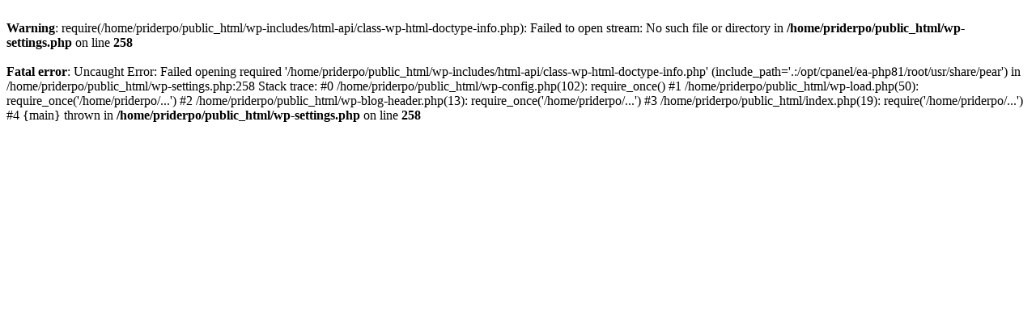

--- FILE ---
content_type: text/html; charset=UTF-8
request_url: https://pride-rpo.com/du3p1u/thunder-falls-buffet-opening-date
body_size: 932
content:
<br />
<b>Warning</b>:  require(/home/priderpo/public_html/wp-includes/html-api/class-wp-html-doctype-info.php): Failed to open stream: No such file or directory in <b>/home/priderpo/public_html/wp-settings.php</b> on line <b>258</b><br />
<br />
<b>Fatal error</b>:  Uncaught Error: Failed opening required '/home/priderpo/public_html/wp-includes/html-api/class-wp-html-doctype-info.php' (include_path='.:/opt/cpanel/ea-php81/root/usr/share/pear') in /home/priderpo/public_html/wp-settings.php:258
Stack trace:
#0 /home/priderpo/public_html/wp-config.php(102): require_once()
#1 /home/priderpo/public_html/wp-load.php(50): require_once('/home/priderpo/...')
#2 /home/priderpo/public_html/wp-blog-header.php(13): require_once('/home/priderpo/...')
#3 /home/priderpo/public_html/index.php(19): require('/home/priderpo/...')
#4 {main}
  thrown in <b>/home/priderpo/public_html/wp-settings.php</b> on line <b>258</b><br />
